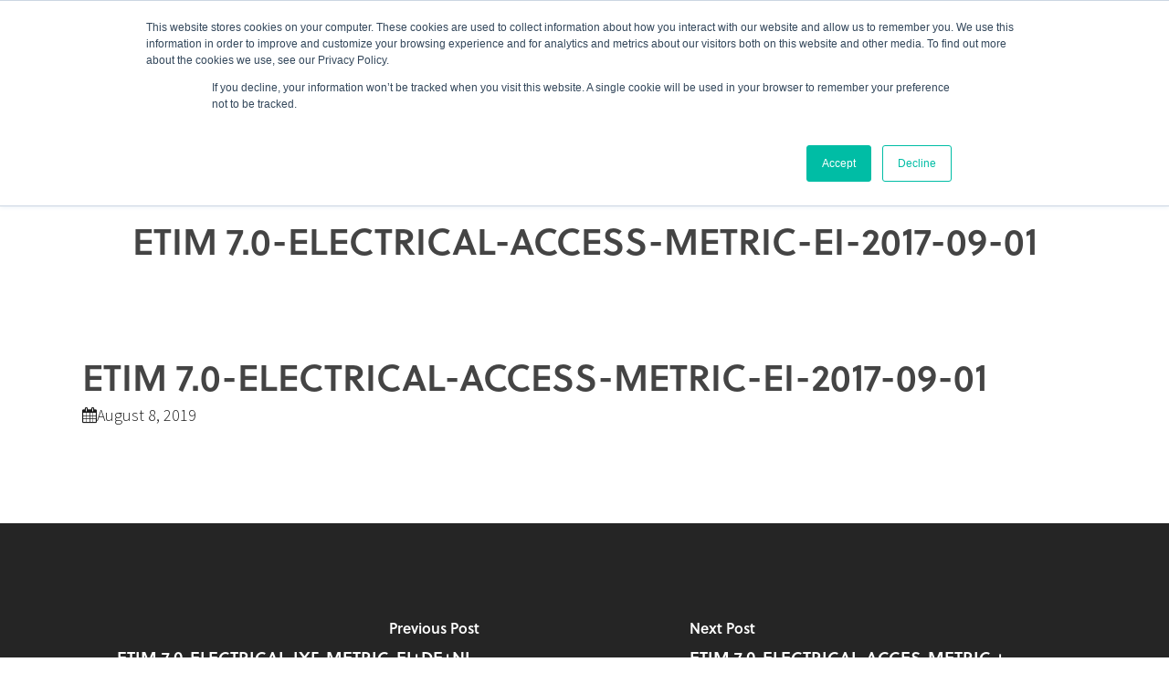

--- FILE ---
content_type: text/css; charset=utf-8
request_url: https://www.etim-na.org/wp-content/cache/min/2/wp-content/themes/salient-child/style.css?ver=1699287716
body_size: -37
content:
.ocm-effect-wrap-inner{overflow-y:scroll}.posts-container article .inner-wrap{height:auto}

--- FILE ---
content_type: text/css; charset=utf-8
request_url: https://www.etim-na.org/wp-content/cache/min/2/wp-content/themes/salient-child/dist/styles/app.modern.css?ver=1699287716
body_size: 4363
content:
.mb-0{margin-bottom:0!important}.mb-1{margin-bottom:1rem!important}.ml-0{margin-left:0!important}.mh-5{max-height:5rem;width:auto}.mh-3{max-height:3rem;width:auto}.display-inline{display:inline-block}.clipping-mask{border-right:1rem solid #fff;-webkit-clip-path:polygon(25% 0,100% 0,100% 100%,0 100%);clip-path:polygon(25% 0,100% 0,100% 100%,0 100%)}@media screen and (max-width:1000px){.clipping-mask{border-left:1rem solid #fff;-webkit-clip-path:polygon(0 0,100% 25%,100% 100%,0 100%);clip-path:polygon(0 0,100% 25%,100% 100%,0 100%);min-height:30vh}}.clipping-mask-reverse{border-left:1rem solid #fff;-webkit-clip-path:polygon(25% 0,100% 0,75% 100%,0 100%);clip-path:polygon(25% 0,100% 0,75% 100%,0 100%)}@media screen and (min-width:1000px){.align-right-container{align-items:flex-end;display:flex;justify-content:flex-end}.align-right-container .vc_column-inner{margin:60px 0;max-width:712.5px;padding-left:90px;padding-right:45px}}@media only screen and (max-width:1000px) and (min-width:690px){.align-right-container .vc_column-inner{margin:30px auto;max-width:600px}}@media only screen and (max-width:690px) and (min-width:480px){.align-right-container .vc_column-inner{margin:30px auto;max-width:420px}}.border-left-right>.row-bg-wrap .row-bg{border-left:1rem solid #fff;border-right:1rem solid #fff}body{color:#1b1b1b}body,p{-webkit-font-smoothing:subpixel-antialiased}h2{line-height:2.5rem!important}.dark h1,.dark h2,.dark h3,.dark h4,.dark h5,.dark h6{color:#053043}.color-blue,.color-blue *{color:#0085b3!important}.p-padding-0 p{padding-bottom:0}body .nectar-button.large{background-color:rgba(0,133,179,.2)!important;border-radius:.5rem!important;font-size:1rem}body .nectar-button.large span{color:#053043!important}body .nectar-button[data-color-override=false].regular-button{background-color:#0085b3!important}body .nectar-button[data-color-override=false].regular-button span{color:#fff!important}.nectar-cta .link_wrap .link_text{font-size:1rem!important}.nectar-cta .link_wrap .link_text:after{border-radius:0!important}body.material .wpdm-download-link.btn{background-color:#0085b3!important;border-radius:.5rem!important;color:#fff!important;font-family:Soleil!important;font-size:1rem;font-weight:600!important;letter-spacing:normal;line-height:20px;padding:1rem 2rem;text-transform:none!important}body.material .wpdm-download-link.btn:hover{background-color:rgba(0,133,179,.8)!important}@media (max-width:767px){body.material .wpdm-download-link.btn{padding:10px 16px}}.nf-form-content button,.nf-form-content input[type=button],.nf-form-content input[type=submit]{background-color:rgba(0,133,179,.2)!important;border-radius:.5rem!important;color:#053043!important;font-size:1rem;line-height:100%;padding:1rem 2rem}.nf-form-content .list-select-wrap>div select{box-shadow:none!important}.sf-field-reset{background-color:rgba(254,66,113,.2);padding:0!important;text-align:center}.sf-field-reset a{color:#fe4271!important;display:block;font-family:soleil,sans-serif;line-height:3rem;min-height:3rem}.radio,.sf-label-radio,.sf-label-radio:after,.sf-label-radio:before{box-sizing:border-box}.sf-input-radio{-webkit-appearance:none;display:inline;margin:0;opacity:0;overflow:hidden;width:0}.sf-label-radio{color:rgba(0,0,0,.54);cursor:pointer;display:block!important;height:2rem;padding:.6rem 1rem 1rem 2rem!important;position:relative;transition:color .2s ease;vertical-align:bottom}.sf-label-radio:after,.sf-label-radio:before{border-radius:50%;content:"";position:absolute;transition:transform .2s ease,border-color .2s ease}.sf-label-radio:before{border:2px solid #dbdbdb;height:20px;left:0;top:15px;width:20px}.sf-label-radio:after{background-color:#0085b3;height:10px;left:5px;top:20px;transform:scale(0);width:10px}.sf-label-radio:hover{color:rgba(0,0,0,.87)}.sf-label-radio:hover:before{border-color:#0085b3}.sf-count{float:right}.sf-input-radio:checked+.sf-label-radio{color:rgba(0,0,0,.87)}.sf-input-radio:checked+.sf-label-radio:before{border-color:#0085b3}.sf-input-radio:checked+.sf-label-radio:after{transform:scale(1)}.team-member h4{font-size:1.25rem;letter-spacing:0;margin-bottom:0}.submenu__container>ul{border-bottom:1px solid #ececec}.submenu__container .page-submenu.stuck{background-color:#f4f9fb!important}.submenu__container .page-submenu li a{font-family:soleil,sans-serif;font-size:1.125rem;font-weight:400}.toggles .toggle{border-bottom:none!important}.toggles .toggle h3 i.icon-plus-sign:before{background-color:transparent!important;content:"\f078"!important;top:6px!important;transform:scale(1)}.toggles .toggle h3 i.icon-plus-sign:after{background-color:transparent!important;content:""!important;transform:scale(0)}.toggles .toggle.open h3{margin-bottom:1rem!important}.toggles .toggle.open h3 i.icon-plus-sign:before{background-color:transparent!important;content:"\f078"!important;top:6px!important;transform:rotate(180deg)}.toggles .toggle.open h3 i.icon-plus-sign:after{background-color:transparent!important;content:""!important;transform:scale(1)}.toggles .toggle a{color:#053043!important;font-weight:600;padding:0 2.5rem 0 0!important}.toggles .toggle a i{transform:scale(.8)}.toggles .toggle>div{padding-bottom:0!important}.toggles .toggle>div>div{margin-bottom:0}.iwm_map_canvas .google-visualization-tooltip{bottom:0!important;left:10vw!important;max-width:80vw;pointer-events:all;right:10vw!important}.iwm_map_canvas .google-visualization-tooltip *{font-family:soleil,sans-serif!important}.swiper-container[data-center-view="1"] .swiper-slide{display:flex;justify-content:center;text-align:center}.swiper-container[data-center-view="1"] .swiper-slide img{filter:opacity(.65) grayscale(.67);height:180px;transform:scale(.8);transition:all 225ms ease-in-out;width:auto}.swiper-container[data-center-view="1"] .swiper-slide.swiper-slide-active img{filter:opacity(1) grayscale(0);transform:scale(1)}.swiper-container[data-center-view="1"] .swiper-nav-button{background-color:#0085b3;border-radius:50%;color:#fff;font-size:1rem;height:20px;padding:1rem;width:20px}.swiper-container[data-center-view="1"] .swiper-nav-button:after{font-size:1rem}#CybotCookiebotDialog .CybotCookiebotDialogContentWrapper{align-items:center!important}#CybotCookiebotDialog.CybotCookiebotDialogActive #CybotCookiebotDialogBodyLevelWrapper{display:none!important}@media screen and (min-width:1280px){#CybotCookiebotDialog #CybotCookiebotDialogTabContent,#CybotCookiebotDialog.CybotEdge{margin-left:0!important}}#CybotCookiebotDialog .CybotCookiebotDialogBodyBottomWrapper{justify-content:flex-start!important}@media screen and (min-width:1280px){#CybotCookiebotDialog .CybotCookiebotDialogBodyBottomWrapper{border-width:0!important;margin-top:0!important;padding-top:0!important}}@media screen and (max-width:601px){#CybotCookiebotDialog.CybotEdge{bottom:1rem!important;left:1rem!important;top:unset!important;transform:unset;width:calc(100vw - 2rem)}}@media screen and (min-width:601px){#CybotCookiebotDialog.CybotEdge{top:calc(100vh - 2rem)!important;transform:translate(-50%,-100%)}}@media screen and (min-width:1280px){#CybotCookiebotDialog.CybotEdge{max-width:960px!important;min-width:960px!important}}#CybotCookiebotDialog #CybotCookiebotDialogBodyContent{padding-bottom:0}@media screen and (max-width:601px){#CybotCookiebotDialog #CybotCookiebotDialogBodyEdgeMoreDetails{margin:0!important;margin-bottom:.75rem!important;margin-left:1rem!important;margin-right:1rem!important}}#CybotCookiebotDialog .CybotCookiebotScrollContainer{border-bottom-width:0!important}#CybotCookiebotDialog #CybotCookiebotDialogHeader,#CybotCookiebotDialog #CybotCookiebotDialogHeader #CybotCookiebotDialog #CybotCookiebotDialogHeaderLogosWrapper,#CybotCookiebotDialog #CybotCookiebotDialogHeader #CybotCookiebotDialog #CybotCookiebotDialogPoweredByTextLogosWrapper,#CybotCookiebotDialog #CybotCookiebotDialogPoweredByText,#CybotCookiebotDialog #CybotCookiebotDialogPoweredByText #CybotCookiebotDialog #CybotCookiebotDialogHeaderLogosWrapper,#CybotCookiebotDialog #CybotCookiebotDialogPoweredByText #CybotCookiebotDialog #CybotCookiebotDialogPoweredByTextLogosWrapper{display:none}#CybotCookiebotDialogFooter #CybotCookiebotDialogBodyButtonAccept,#CybotCookiebotDialogFooter #CybotCookiebotDialogBodyLevelButtonAccept,#CybotCookiebotDialogFooter #CybotCookiebotDialogBodyLevelButtonLevelOptinAllowAll{--tw-border-opacity:1!important;--tw-bg-opacity:1!important;background-color:rgb(0 133 179/var(--tw-bg-opacity))!important;border-color:rgb(0 133 179/var(--tw-border-opacity))!important}#CybotCookiebotDialogBodyLevelButtonLevelOptinAllowallSelection{display:none!important}#CybotCookiebotDialogTabContent input:checked+.CybotCookiebotDialogBodyLevelButtonSlider{--tw-bg-opacity:1!important;background-color:rgb(0 133 179/var(--tw-bg-opacity))!important}.CookieDeclaration .CookieDeclarationType{border-width:0;margin-top:1.5rem;padding:0}.CookieDeclaration .CookieDeclarationTypeHeader{padding-bottom:0}.CookieDeclaration .CookieDeclarationTypeDescription{margin:0}.CookieDeclaration .CookieDeclarationTable{border-radius:.125rem;border-top-width:0!important}.CookieDeclaration .CookieDeclarationTable th{--tw-text-opacity:1;--tw-bg-opacity:1;--tw-border-opacity:1!important;background-color:rgb(0 133 179/var(--tw-bg-opacity));border-color:rgb(0 133 179/var(--tw-border-opacity))!important;color:rgb(255 255 255/var(--tw-text-opacity))}.meta-category{display:none}.hero .tagline{font-size:1.375rem;line-height:1.6}.blog-recent[data-style*=classic_enhanced]{margin-bottom:0!important;padding-bottom:0!important}.blog-recent[data-style*=classic_enhanced] .inner-wrap{border-radius:0;box-shadow:0 .2rem .6rem 0 transparent;transition-duration:.3s;transition-property:background-color,box-shadow;transition-timing-function:cubic-bezier(.215,.61,.355,1)}.blog-recent[data-style*=classic_enhanced] .inner-wrap:hover{background-color:#fafbfd;box-shadow:0 .4rem 1.5rem 0 transparent}.blog-recent[data-style*=classic_enhanced] .article-content-wrap{background-color:#f3f6fb;padding:1.5rem 2rem}.blog-recent[data-style*=classic_enhanced] .article-content-wrap .post-header{color:#1b1b1b;font-size:.9rem;margin-bottom:.25rem}.blog-recent[data-style*=classic_enhanced] .article-content-wrap .post-header .title{color:#053043;font-size:1.25rem;line-height:2rem;margin-bottom:1rem}.blog-recent[data-style*=classic_enhanced] .article-content-wrap .excerpt{color:#1b1b1b;font-size:1.05rem}.video-container .nectar_video_lightbox.play_button:before{border:5px solid hsla(0,0%,100%,.5)!important}.video-container .nectar_video_lightbox path,.video-container .span_12.dark .nectar_video_lightbox.play_button_with_text path{fill:#fff!important}.pattern-bg{margin-bottom:1rem!important}.pattern-bg .row-bg{background-image:url(/wp-content/uploads/2019/07/what-the-hex.png);background-repeat:repeat;background-size:auto}.pattern-bg .row-bg:after{background:linear-gradient(180deg,hsla(0,0%,100%,0) 0,#fff);bottom:0;content:" ";filter:progid:DXImageTransform.Microsoft.gradient(startColorstr="#00ffffff",endColorstr="#ffffff",GradientType=0);left:0;position:absolute;right:0;top:0}.bg-shape .row-bg-overlay{background-image:url(/wp-content/uploads/2019/07/etim-shape.svg);background-position:center right 8px;background-repeat:no-repeat;opacity:.25}.bg-shape .row-bg-overlay:before{background-color:#000;bottom:0;content:"";left:0;position:absolute;right:0;top:0}.etim-shape-container{height:100%;position:absolute;right:-78px}.etim-shape-container .column-image-bg{background-position:100%;background-repeat:no-repeat}.search-results #page-header-bg{height:8rem!important;padding:6rem 0;text-align:left!important}.search-results .result{align-items:center;display:flex;flex-direction:row}.search-results .result:not([data-post-thumb="1"]):before{background-color:rgba(0,133,179,.05);color:#1b1b1b;font-weight:700}.search-results .result .inner-wrap .title{display:flex;flex-direction:column;padding-top:0!important}.search-results .result .inner-wrap .title a{line-height:1.4;order:2}.search-results .result .inner-wrap .title span{margin-bottom:.5rem;order:1;position:relative}#search-results{max-width:inherit!important}.blog-recent[data-style=title_only] .col{background-color:rgba(0,133,179,.05)}.blog-recent[data-style=minimal] .col .meta{color:#fff}.blog-recent[data-style=minimal] .col .meta span{color:#1b1b1b}.blog-recent[data-style=minimal] .col .excerpt{margin-bottom:1rem}.post-featured-img{padding-top:56.25%}.post-featured-img img{height:100%!important;left:0;-o-object-fit:cover;object-fit:cover;position:absolute;top:0;width:100%}.article-content-wrap{display:inline-block!important;width:100%}@media screen and (max-width:690px){.article-content-wrap .post-featured-img-wrap{height:auto!important}}.article-content-wrap .post-featured-img-wrap>a{padding-top:56.25%}.article-content-wrap .post-content-wrap{margin-left:auto;padding-bottom:1rem!important;padding-top:0!important}@media screen and (max-width:690px){.article-content-wrap .post-content-wrap{margin-top:1rem;padding-top:56.25%!important}}.single-post #page-header-wrap .inner-wrap>a{display:none}.single-post .entry-title{display:none!important}.single-post .container-wrap{background-color:rgba(0,133,179,.05)}.single-post .container-wrap .post-area{background-color:#fff;box-shadow:0 2px 4px 0 rgba(50,50,93,.1);padding:32px 32px 0}@media (max-width:1000px){.single-post .container-wrap .post-area{padding:32px 32px 0!important}}.single-post .container-wrap .post-area .post-title{color:#053043;font-size:36px;margin:auto;max-width:840px}@media (max-width:676px){.single-post .container-wrap .post-area .post-title{font-size:28px}}.single-post .container-wrap .post-area .post-date{color:#0085b3;font-size:16px;margin:8px auto 16px;max-width:840px}.single-post .container-wrap .post-area .post-date i{margin-right:8px}.single-post .container-wrap .post-area article.post{margin:auto;max-width:840px}.single-post .container-wrap .post-area article.post div div div p:first-child{font-size:22.5px;font-weight:800;line-height:1.4em}body[data-ext-responsive=true].single-post .container-wrap.no-sidebar .post-area{margin-top:-300px!important}@media (max-width:1000px){body[data-ext-responsive=true].single-post .container-wrap.no-sidebar .post-area{margin-top:-150px!important}}@media screen and (min-width:1000px){.downloads__aside{margin-right:2%!important}}@media screen and (max-width:1270px){.downloads__aside{min-width:260px}}.downloads__aside .sidebar-inner{background-color:#fff;box-shadow:0 2px 4px 0 rgba(50,50,93,.1)}@media screen and (min-width:1000px){.downloads__container{padding-left:1.5rem}}@media screen and (max-width:1270px){.downloads__container{max-width:-webkit-fit-content;max-width:-moz-fit-content;max-width:fit-content}}.downloads_page__wrapper{display:flex}@media screen and (max-width:1000px){.downloads_page__wrapper{flex-direction:column}}.bg-color{background-color:rgba(0,133,179,.05)}.searchandfilter h4{font:18px;margin-bottom:.25rem!important;padding:0}.searchandfilter>ul{margin-bottom:0;margin-left:0}.searchandfilter>ul>li{display:flex;flex-direction:column;padding:.75rem .5rem 1rem 1rem}.searchandfilter>ul>li:not(:last-child){border-bottom:1px solid #eee}.searchandfilter>ul>li label{font-size:1rem}.searchandfilter>ul>li ul>li{max-height:2rem;padding:0}.is_edge .searchandfilter>ul>li ul{margin-top:-1.5rem}.downloads__item{align-items:center;background-color:#fff;box-shadow:0 2px 4px 0 rgba(50,50,93,.1);display:flex;flex-direction:row;margin-bottom:1rem}@media screen and (max-width:1000px){.downloads__item{flex-direction:column}}.d_col{align-self:stretch;display:flex;padding:1rem}.download_icon__container{align-items:center;background-color:rgba(0,133,179,.1);flex:1;justify-content:center}@media screen and (max-width:1000px){.download_icon__container{display:none}}.download_icon__container svg{height:auto;max-width:2rem}.download_title__container{flex:10;flex-direction:column}.download_title__container h4{font-size:1rem;line-height:1.4rem;margin-bottom:0!important}.download_title__container svg{height:1rem;margin-right:.25rem;width:auto}.download_title__container span{align-items:center;display:flex;font-size:1rem}.download_title__container .download__details{cursor:pointer}.download_title__container .download__details_container{display:flex;flex-direction:row;justify-content:space-between}.downloads_link__container{background-color:#053043;flex:3;justify-content:center}.downloads_link__container a{align-items:center;color:#fff;display:flex;font-weight:700}.downloads_link__container svg{height:auto;margin-right:.5rem;max-width:1rem}body.material .ui-widget-overlay{background:#000;opacity:.4}body.material .ui-dialog{background-color:rgba(0,133,179,.05);border:none;border-radius:0;box-shadow:0 20px 20px 0 rgba(0,0,0,.1);padding:0;position:fixed;width:90vw!important}@media (min-width:767px){body.material .ui-dialog{width:50vw!important}}body.material .ui-dialog-titlebar{background-color:#fff;border:none;border-radius:0}body.material .ui-dialog-titlebar-close{background-color:#e7edf9!important;border:none!important;right:1em}body.material .ui-dialog-title{font-family:Soleil;font-weight:600}body.material .ui-dialog-title:before{background-image:url(/wp-content/themes/salient-child/dist/images/info-icon.svg?dd04c84fa903d56cf1f41d555deedb2d);background-repeat:no-repeat;background-size:1rem;content:"";display:inline-block;height:1rem;margin-right:8px;position:relative;top:2px;width:1rem}body.material .ui-state-focus,body.material .ui-state-hover{background-color:#e7edf9!important}#download__details-popup{background-color:#f4f9fb;height:auto!important;max-height:300px!important}#download__details-content-holder p{padding-bottom:0}.downloads-tabs .wpb_tabs_nav li a{background-color:#f3f6fb}.downloads-tabs .wpb_tabs_nav li a.active-tab{background-color:#0085b3}.downloads-tabs .wpb_tabs_nav li a.active-tab span{color:#fff}.downloads-tabs .wpb_tabs_nav li a:hover{background-color:#0085b3!important}.downloads-tabs .wpb_tabs_nav li a:hover span{color:#fff!important}.downloads-tabs .wpb_tabs_nav li a span{color:#1b1b1b}@media (max-width:1000px){.downloads-tabs .wpb_tabs_nav li{margin:0!important}}.w3eden .wpdm-link-template{background-color:#f3f6fb}.w3eden .media-body{display:block;width:auto}.w3eden .package-title a{color:#0085b3;display:inline-block;width:100%}.w3eden .package-title span{display:block;line-height:12px;margin-left:0!important}.w3eden .package-title span .fa-hdd{margin:3px 2px 0 0!important}.usps__container{padding-top:2rem}.usps__container>.col>.usp__card>.vc_column-inner{background-color:rgba(0,133,179,.05);display:flex!important;justify-content:flex-start!important;margin-bottom:2rem;padding:2rem!important}body.material #header-secondary-outer{border-bottom:1px solid #f5f5f6}body.material #header-secondary-outer nav>ul>li>a{font-size:16px}#header-outer:not([data-format=centered-menu-under-logo]):not([data-format=centered-menu-bottom-bar]) #top nav>ul>li[class*=button_]>a:before{background-color:#0085b3;border-radius:.5rem}#header-outer[data-lhe=animated_underline] #top nav>ul>li[class*=button_solid_color]>a{color:#fff!important}body.material #header-secondary-outer nav>ul>li>a{font-family:Open Sans;font-size:14px!important}#header-outer[data-lhe=animated_underline] #top nav>ul>li:not([class*=button_])>a:after{bottom:-6px}#footer-widgets{font-size:1rem}#footer-outer .widget h4{font-size:1.375rem;margin-bottom:.5rem}#footer-outer #copyright{font-size:1rem}#footer-outer #copyright li a{color:#1b1b1b!important}#footer-outer #copyright li a:hover{text-decoration:underline}@media (min-width:690px){#footer-widgets .row .col{margin-right:4%}#footer-widgets .row .col:first-child,#footer-widgets .row .col:nth-child(4){width:28%}#footer-widgets .row .col:nth-child(2),#footer-widgets .row .col:nth-child(3){width:16%}#footer-widgets .row .col:last-child{margin-right:0}}@media (max-width:690px){#footer-widgets .row .col:nth-child(2){margin-bottom:0}#footer-widgets .row .col:nth-child(3) h4{display:none}}#footer-widgets .widget .textwidget{border-top:1px solid hsla(0,0%,100%,.2);padding-top:.25rem}#footer-widgets .widget .socials{height:3rem}#footer-widgets .widget [class^=icon-].icon-tiny{color:#053043;font-size:1.25rem;margin-right:1rem;margin-top:1rem}#footer-widgets .widget_nav_menu ul>li{border-top:1px solid hsla(0,0%,100%,.2)!important}#footer-widgets .widget_nav_menu ul>li>a{margin:.25rem 0!important}#footer-widgets .widget_nav_menu ul>li>a:before{-webkit-font-smoothing:antialiased;content:"\f105";font-family:FontAwesome;font-style:normal;font-weight:400;margin-left:.5rem;margin-right:.75rem;text-decoration:inherit}body #slide-out-widget-area .inner .off-canvas-menu-container ul.secondary-header-items>li>a{font-weight:300}

--- FILE ---
content_type: text/plain
request_url: https://www.google-analytics.com/j/collect?v=1&_v=j102&aip=1&a=1371238181&t=pageview&_s=1&dl=https%3A%2F%2Fwww.etim-na.org%2Fdownloads%2Fetim-7-0-electrical-access-metric-ei-2017-09-01%2F&ul=en-us%40posix&dt=ETIM%207.0-ELECTRICAL-ACCESS-METRIC-EI-2017-09-01%20-%20ETIM%20North%20America&sr=1280x720&vp=1280x720&_u=YEBAAEABAAAAACAAI~&jid=1780789321&gjid=312570450&cid=1413295328.1768998185&tid=UA-67547856-3&_gid=393775299.1768998185&_r=1&_slc=1&gtm=45He61g1h1n81P2LPFD3za200&gcd=13l3l3l3l1l1&dma=0&tag_exp=103116026~103200004~104527907~104528500~104684208~104684211~105391252~115938465~115938469~117041587&z=32097870
body_size: -450
content:
2,cG-WVT17Y5H6T

--- FILE ---
content_type: image/svg+xml
request_url: https://www.etim-na.org/wp-content/uploads/sites/2/2020/01/ETIM-North-America.svg
body_size: 7358
content:
<?xml version="1.0" encoding="UTF-8"?> <svg xmlns="http://www.w3.org/2000/svg" xmlns:xlink="http://www.w3.org/1999/xlink" width="650px" height="162px" viewBox="0 0 650 162" version="1.1"><!-- Generator: Sketch 61 (89581) - https://sketch.com --><title>ETIM North America</title><desc>Created with Sketch.</desc><g id="ETIM-North-America" stroke="none" stroke-width="1" fill="none" fill-rule="evenodd"><g id="Logo" fill-rule="nonzero"><g><g id="ETIM" transform="translate(210.000000, 35.000000)" fill="#053043"><polygon id="Path" points="0 35.95 0 1.0658141e-14 23.05 1.0658141e-14 23.05 6.22 7.34 6.22 7.34 14.33 23.05 14.33 23.05 20.54 7.34 20.54 7.34 29.76 23.05 29.76 23.05 35.98"></polygon><polygon id="Path" points="42.05 6.22 42.05 35.95 34.71 35.95 34.71 6.22 26.18 6.22 26.18 2.13162821e-14 50.57 2.13162821e-14 50.57 6.22"></polygon><polygon id="Path" points="54.98 35.95 54.98 0 62.33 0 62.33 36"></polygon><polygon id="Path" points="93.39 35.95 88.15 35.95 77.68 9.61 77.68 35.95 70.33 35.95 70.33 0 81.17 0 90.82 25.06 100.82 0 111.45 0 111.45 36 104.11 36 104.11 9.76"></polygon></g><g id="Icon"><rect id="Rectangle" fill="#03597F" transform="translate(112.535839, 51.887192) rotate(-44.990000) translate(-112.535839, -51.887192) " x="93.4958393" y="32.8471925" width="38.08" height="38.08"></rect><rect id="Rectangle" fill="#03597F" transform="translate(83.618355, 80.781817) rotate(-45.000000) translate(-83.618355, -80.781817) " x="64.5783548" y="61.7418167" width="38.08" height="38.08"></rect><polygon id="Path" fill="#053043" points="141.47 79.58 154.5 66.64 141.42 53.65 128.49 66.59"></polygon><rect id="Rectangle" fill="#053043" transform="translate(127.211139, 80.789032) rotate(-45.000000) translate(-127.211139, -80.789032) " x="118.031139" y="71.6090321" width="18.36" height="18.36"></rect><rect id="Rectangle" fill="#053043" transform="translate(141.444480, 94.721042) rotate(-45.000000) translate(-141.444480, -94.721042) " x="132.25948" y="85.5360423" width="18.37" height="18.37"></rect><polygon id="Path" fill="#0082BA" points="107.43 26.64 80.79 0 0 80.79 80.79 161.57 107.43 134.93 53.29 80.79"></polygon><rect id="Rectangle" fill="#053043" transform="translate(155.557617, 80.782555) rotate(-45.000000) translate(-155.557617, -80.782555) " x="146.377617" y="71.6025549" width="18.36" height="18.36"></rect><rect id="Rectangle" fill="#03597F" transform="translate(112.259421, 109.696878) rotate(-45.000000) translate(-112.259421, -109.696878) " x="93.2144212" y="90.6518777" width="38.09" height="38.09"></rect></g><path d="M212.448,125 L217.596,95.516 L234.08,125 L237.2,125 L243.596,88.6 L239.748,88.6 L234.6,118.136 L218.064,88.6 L214.996,88.6 L208.6,125 L212.448,125 Z M258.716,125.624 C266.62,125.624 272.496,118.396 272.496,110.44 C272.496,103.68 267.348,99 260.692,99 C252.788,99 246.912,106.228 246.912,114.184 C246.912,120.944 252.06,125.624 258.716,125.624 Z M258.768,122.4 C253.932,122.4 250.552,118.552 250.552,114.028 C250.552,107.84 254.452,102.224 260.64,102.224 C265.476,102.224 268.856,106.072 268.856,110.596 C268.856,116.784 264.956,122.4 258.768,122.4 Z M281.012,125 L284.028,108.048 C286.108,104.98 288.24,102.64 291.724,102.64 C292.504,102.64 293.388,102.848 293.804,103.056 L295.052,99.26 C294.22,99.104 293.596,99 292.764,99 C289.02,99 286.888,100.768 284.756,104.148 L284.704,104.096 L285.536,99.624 L282.052,99.624 L277.528,125 L281.012,125 Z M303.828,125.468 C305.44,125.468 307.416,125.052 308.248,124.48 L307.52,121.464 C306.636,122.036 305.284,122.244 304.816,122.244 C302.632,122.244 301.176,120.84 301.176,118.708 C301.176,117.824 301.384,116.836 301.592,115.588 L303.88,102.848 L311.264,102.848 L311.784,99.624 L304.452,99.624 L305.544,93.28 L302.06,93.28 L300.968,99.624 L297.276,99.624 L296.756,102.848 L300.396,102.848 L298.004,116.004 C297.796,117.2 297.64,118.24 297.64,119.436 C297.64,122.92 300.188,125.468 303.828,125.468 Z M317.856,125 L320.872,107.892 C323.42,104.928 326.488,102.224 330.232,102.224 C333.924,102.224 335.744,103.992 335.744,107.892 C335.744,109.504 335.38,111.116 335.12,112.676 L332.936,125 L336.42,125 L338.76,111.74 C338.968,110.44 339.124,108.932 339.124,107.424 C339.124,102.172 335.952,99 331.324,99 C326.904,99 323.888,101.34 321.548,104.044 L324.772,86 L321.288,86 L314.372,125 L317.856,125 Z M359.432,125 L363.8,116.94 L380.752,116.94 L382.312,125 L386.628,125 L379.192,88.6 L375.552,88.6 L355.064,125 L359.432,125 Z M380.076,113.404 L365.724,113.404 L376.332,93.852 L376.384,93.852 L380.076,113.404 Z M394.832,125 L397.9,107.84 C400.396,104.928 403.464,102.224 406.688,102.224 C409.86,102.224 411.68,103.992 411.68,107.892 C411.68,109.504 411.316,111.116 411.056,112.676 L408.872,125 L412.356,125 L414.696,111.74 C414.852,110.856 414.956,109.92 415.008,108.88 C418.128,104.304 421.612,102.224 424.212,102.224 C427.384,102.224 429.204,103.992 429.204,107.892 C429.204,109.504 428.84,111.116 428.58,112.676 L426.396,125 L429.88,125 L432.22,111.74 C432.428,110.44 432.584,108.932 432.584,107.424 C432.584,102.172 429.412,99 425.304,99 C420.572,99 417.244,102.016 414.8,105.136 C414.02,101.288 411.212,99 407.78,99 C403.828,99 400.864,101.288 398.576,103.992 L399.356,99.624 L395.872,99.624 L391.348,125 L394.832,125 Z M450.148,125.624 C454.412,125.624 458.052,124.064 460.86,120.528 L458.78,118.5 C456.648,121.36 453.788,122.608 450.72,122.608 C445.988,122.608 442.608,119.176 442.608,114.028 L442.608,113.196 L462.628,113.196 C462.94,112.364 463.148,110.752 463.148,109.452 C463.148,102.952 459.248,99 452.748,99 C444.896,99 439.02,106.176 439.02,114.184 C439.02,120.84 443.856,125.624 450.148,125.624 Z M459.768,110.18 L443.128,110.18 C444.376,105.656 447.808,102.016 452.592,102.016 C457.272,102.016 459.82,105.552 459.82,109.452 C459.82,109.66 459.82,109.972 459.768,110.18 Z M471.664,125 L474.68,108.048 C476.76,104.98 478.892,102.64 482.376,102.64 C483.156,102.64 484.04,102.848 484.456,103.056 L485.704,99.26 C484.872,99.104 484.248,99 483.416,99 C479.672,99 477.54,100.768 475.408,104.148 L475.356,104.096 L476.188,99.624 L472.704,99.624 L468.18,125 L471.664,125 Z M495.676,93.956 L496.56,89.068 L493.076,89.068 L492.192,93.956 L495.676,93.956 Z M490.164,125 L494.688,99.624 L491.204,99.624 L486.68,125 L490.164,125 Z M511.576,125.624 C514.072,125.624 516.412,124.896 518.388,123.648 L516.828,120.84 C515.372,121.828 513.604,122.4 511.628,122.4 C506.792,122.4 503.412,118.552 503.412,114.028 C503.412,107.84 507.312,102.224 513.5,102.224 C515.736,102.224 517.712,103.056 519.116,104.408 L521.248,101.548 C519.22,99.936 516.516,99 513.552,99 C505.648,99 499.772,106.228 499.772,114.184 C499.772,120.944 504.92,125.624 511.576,125.624 Z M532.572,125.624 C535.12,125.624 537.616,124.948 539.904,122.868 L539.54,125 L543.024,125 L545.884,108.932 C545.988,108.204 546.04,107.528 546.04,106.904 C546.04,102.224 543.804,99 536.992,99 C533.768,99 529.868,100.04 527.268,101.34 L528.308,104.2 C530.856,103.004 533.924,102.224 536.368,102.224 C539.904,102.224 542.608,103.368 542.608,107.008 C542.608,107.424 542.504,108.36 542.4,108.88 L542.088,110.544 C540.008,109.92 537.772,109.556 535.64,109.556 C530.284,109.556 524.044,112.416 524.044,118.188 C524.044,123.492 527.892,125.624 532.572,125.624 Z M532.728,122.608 C529.816,122.608 527.58,121.1 527.58,117.98 C527.58,113.872 532.26,112.468 535.588,112.468 C537.616,112.468 539.696,112.832 541.62,113.352 L540.476,119.54 C538.032,121.568 535.588,122.608 532.728,122.608 Z" id="NorthAmerica" fill="#053043"></path></g></g></g></svg> 